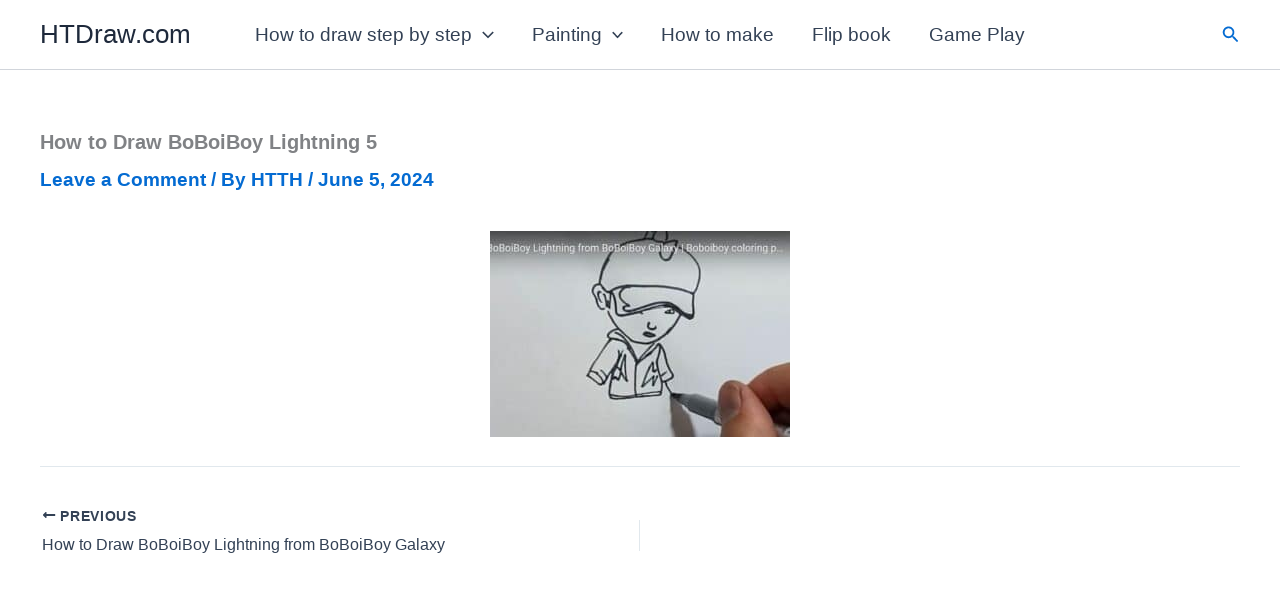

--- FILE ---
content_type: text/html; charset=utf-8
request_url: https://www.google.com/recaptcha/api2/aframe
body_size: 266
content:
<!DOCTYPE HTML><html><head><meta http-equiv="content-type" content="text/html; charset=UTF-8"></head><body><script nonce="9suPwbQOpr4vV9fMa_g9Ew">/** Anti-fraud and anti-abuse applications only. See google.com/recaptcha */ try{var clients={'sodar':'https://pagead2.googlesyndication.com/pagead/sodar?'};window.addEventListener("message",function(a){try{if(a.source===window.parent){var b=JSON.parse(a.data);var c=clients[b['id']];if(c){var d=document.createElement('img');d.src=c+b['params']+'&rc='+(localStorage.getItem("rc::a")?sessionStorage.getItem("rc::b"):"");window.document.body.appendChild(d);sessionStorage.setItem("rc::e",parseInt(sessionStorage.getItem("rc::e")||0)+1);localStorage.setItem("rc::h",'1769001171239');}}}catch(b){}});window.parent.postMessage("_grecaptcha_ready", "*");}catch(b){}</script></body></html>